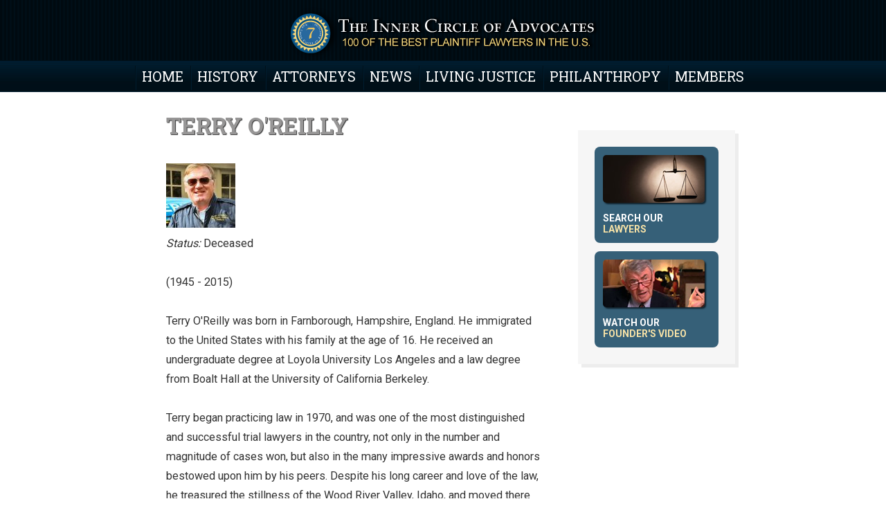

--- FILE ---
content_type: text/html; charset=UTF-8
request_url: https://www.innercircle.org/LawyerSearch/Terry-OReilly
body_size: 5054
content:
<!DOCTYPE html>
<html lang="en-US" prefix="og: http://ogp.me/ns#">
<head>
<title>Attorney Terry O'Reilly Plaintiff Lawyer Hailey, ID | Inner Circle</title>
<meta name="keywords" content="Terry O'Reilly, Plaintiff, Lawyer, O'Reilly Law, 131 No. Main St., PMB 208
P.O. Box 1030, Hailey, ID,83333"/>	
<meta name="description" content="Inner Circle member Terry O'Reilly is located in Hailey, ID"/>
<meta charset="utf-8">
<meta name="google-site-verification" content="ZX_U1qJH52CifXtsA0rMpX9JFLUvS9O1rj9olwdgl2k" />
<link rel="stylesheet" href="https://cdnjs.cloudflare.com/ajax/libs/font-awesome/4.7.0/css/font-awesome.min.css">
<link rel="icon" href="https://www.innercircle.org/site_images/this_site/ic-favicon.ico" type="image/x-icon">
<meta name="viewport" content="width=device-width, initial-scale=1.0">
<meta http-equiv="Content-Security-Policy" content="upgrade-insecure-requests">

<link href='https://fonts.googleapis.com/css?family=Roboto+Slab:700,500,400%7cCourgette%7cRoboto:400,500,700%7CIndie+Flower:regular%7COswald:300,regular,700&amp;subset=latin%2Clatin-ext' rel='stylesheet' type='text/css'>
<link rel='stylesheet' id='wprt-google-font-montserrat-css'  href='https://fonts.googleapis.com/css?family=Montserrat%3A100%2C200%2C300%2C400%2C500%2C600%2C700%2C800%2C900100italic%2C200italic%2C300italic%2C400italic%2C500italic%2C600italic%2C700italic%2C800italic%2C900italic&#038;subset=latin&#038;ver=5.0.4' type='text/css' media='all' />
<link rel="stylesheet" type="text/css" href="https://www.innercircle.org/style/shadowbox.css"/>

<link href="https://www.innercircle.org/style/main2019.css" rel="stylesheet" type="text/css" media="screen"/>









 




<script type="text/javascript">
		/* <![CDATA[*/
		
 var menu5=new Array() 
menu5[0]='<a href="https://www.innercircle.org/LawyerSearch?st=&amp;v=1&amp;p=&amp;h=">Active Members</a>'
menu5[1]='<a href="https://www.innercircle.org/LawyerSearch?st=&amp;v=b&amp;h=">Board of Directors</a>'
menu5[2]='<a href="https://www.innercircle.org/LawyerSearch?st=&amp;p=&amp;v=2&amp;search=Search">Members Emeritus</a>'
menu5[3]='<a href="https://www.innercircle.org/LawyerSearch?st=&amp;p=&amp;v=3&amp;search=Search">Deceased Members</a>'

		/*]]>*/
		</script>
<script type="text/javascript" src="/js/rollovers.js"></script><script type="text/javascript" src="https://www.innercircle.org/js/rollovers.js"></script>



<script src="js/lawlist.js" type="text/javascript"></script>
		
		
<style type="text/css">




</style>	
<script type="text/javascript" src="https://ajax.googleapis.com/ajax/libs/jquery/1.10.2/jquery.min.js"></script>
<script type="text/javascript">

$.fn.equalHeights = function(){
	var max_height = 0;
	$(this).each(function(){
		
		
		max_height = Math.max($(this).height(), max_height);
		
	});
	$(this).each(function(){
		$(this).height(max_height+20);
	});
};

$(document).ready(function(){
    $('.equals').equalHeights();
});

</script>

<script type="text/javascript">

  var _gaq = _gaq || [];
  _gaq.push(['_setAccount', 'UA-24774090-1']);
  _gaq.push(['_trackPageview']);

  (function() {
    var ga = document.createElement('script'); ga.type = 'text/javascript'; ga.async = true;
    ga.src = ('https:' == document.location.protocol ? 'https://ssl' : 'http://www') + '.google-analytics.com/ga.js';
    var s = document.getElementsByTagName('script')[0]; s.parentNode.insertBefore(ga, s);
  })();




(function($) {

  /**
   * Copyright 2012, Digital Fusion
   * Licensed under the MIT license.
   * http://teamdf.com/jquery-plugins/license/
   *
   * @author Sam Sehnert
   * @desc A small plugin that checks whether elements are within
   *     the user visible viewport of a web browser.
   *     only accounts for vertical position, not horizontal.
   */

  $.fn.visible = function(partial) {
    
      var $t            = $(this),
          $w            = $(window),
          viewTop       = $w.scrollTop(),
          viewBottom    = viewTop + $w.height(),
          _top          = $t.offset().top,
          _bottom       = _top + $t.height(),
          compareTop    = partial === true ? _bottom : _top,
          compareBottom = partial === true ? _top : _bottom;
    
    return ((compareBottom <= viewBottom) && (compareTop >= viewTop));

  };
    
})(jQuery);

$(window).scroll(function(event) {
  
  $(".fademe").each(function(i, el) {
    var el = $(el);
    if (el.visible(true)) {
      el.addClass("come-in"); 
    } 
  });
  
});

var win = $(window);
var allMods = $(".fademe");

// Already visible modules
allMods.each(function(i, el) {
  var el = $(el);
  if (el.visible(true)) {
    el.addClass("already-visible"); 
  } 
});

win.scroll(function(event) {
  
  allMods.each(function(i, el) {
    var el = $(el);
    if (el.visible(true)) {
      el.addClass("come-in"); 
    } 
  });
  
});

</script>

<link rel="stylesheet" type="text/css" href="https://www.innercircle.org/style/shadowbox.css"/>
<script type="text/javascript" src="https://www.innercircle.org/js/shadowbox.js"></script>
<script type="text/javascript">
Shadowbox.init({
   language: 'en',
    players:  ['img', 'html', 'iframe', 'qt', 'wmp', 'swf', 'flv']
});

</script>



<style>
/*javascript slideshow*/
* {box-sizing:border-box}

/* Slideshow container */
.slideshow-container {
  max-width: 853px;
  position: relative;
  margin: auto;
}

/* Hide the images by default */
.mySlides {
    display: none;
}

/* Next & previous buttons */
.prev, .next {
  cursor: pointer;
  position: absolute;
  top: 50%;
  width: auto;
  margin-top: -22px;
  padding: 16px;
  color: white;
  font-weight: bold;
  font-size: 18px;
  transition: 0.6s ease;
  border-radius: 0 3px 3px 0;
}

/* Position the "next button" to the right */
.next {
  right: 0;
  border-radius: 3px 0 0 3px;
}

/* On hover, add a black background color with a little bit see-through */
.prev:hover, .next:hover {
  background-color: rgba(0,0,0,0.8);
}

/* Caption text */
.text {
  color: #f2f2f2;
  font-size: 15px;
  padding: 8px 12px;
  position: absolute;
  bottom: 8px;
  width: 100%;
  text-align: center;
}

/* Number text (1/3 etc) */
.numbertext {
  color: #f2f2f2;
  font-size: 12px;
  padding: 8px 12px;
  position: absolute;
  top: 0;
}

/* The dots/bullets/indicators */
.dot {
  cursor: pointer;
  height: 15px;
  width: 15px;
  margin: 0 2px;
  background-color: #bbb;
  border-radius: 50%;
  display: inline-block;
  transition: background-color 0.6s ease;
}

.active, .dot:hover {
  background-color: #717171;
}

/* Fading animation */
.fade {
  -webkit-animation-name: fade;
  -webkit-animation-duration: 2.5s;
  animation-name: fade;
  animation-duration: 2.5s;
}

@-webkit-keyframes fade {
  from {opacity: .0} 
  to {opacity: 1}
}

@keyframes fade {
  from {opacity: .0} 
  to {opacity: 1}
}
</style>


</head>
<body>

<div id="logowrap">
		<div id="logo"><a href="https://www.innercircle.org"><img src="/site_images/this_site/logo.png" alt="Inner Circle logo" class="mylogoimg"/></a>
		</div>
		
		</div>

<div id="navwrap">
	<div id="nav">
		
			<ul><li id="nav1" class=""><a style="border:0" href="https://www.innercircle.org/"  >Home</a></li><li id="nav2" class=""><a  href="https://www.innercircle.org/history"  >History</a></li><li id="nav5" class="current"><a  href="https://www.innercircle.org/LawyerSearch"  onmouseover="dropdownmenu(this, event, menu5, '150')" onmouseout="delayhidemenu()" >Attorneys</a></li><li id="nav6" class="current"><a  href="https://www.innercircle.org/News"  >News</a></li><li id="nav2296" class="current"><a  href="https://www.innercircle.org/Living-Justice"  >Living Justice</a></li><li id="nav2330" class="current"><a  href="https://www.innercircle.org/IC-Philanthropy"  >Philanthropy</a></li><li id="nav8" class="current"><a  href="http://members.innercircle.org/"  >Members</a></li></ul>		
	</div>
</div>


	<div class="topnav" id="myTopnav">
   <span>MENU</span>
    
<a href="https://www.innercircle.org/">Home</a><a href="https://www.innercircle.org/history">History</a><a href="https://www.innercircle.org/LawyerSearch">Attorneys</a><a href="https://www.innercircle.org/News">News</a><a href="https://www.innercircle.org/Living-Justice">Living Justice</a><a href="https://www.innercircle.org/IC-Philanthropy">Philanthropy</a><a href="http://members.innercircle.org/">Members</a><a href="javascript:void(0);" class="icon" onClick="myFunction()">
    <i class="fa fa-bars"></i>
  </a>
</div>
<script>
function myFunction() {
  var x = document.getElementById("myTopnav");
  if (x.className === "topnav") {
    x.className += " responsive";
  } else {
    x.className = "topnav";
  }
}
</script>
<div><div class="wrapper">
<div id="center"><script src="https://www.innercircle.org/js/trackemails.js?id=https://www.innercircle.org" id="emailtrackingID" type="text/javascript"></script><div><h1><a style="font-weight:bold" href="https://www.innercircle.org/LawyerSearch/Terry-OReilly">Terry  O&#039;Reilly</a></h1><div class="bioimg"><img src="https://www.innercircle.org/members/download_u.php?f=944.jpg" alt="Terry  O&#039;Reilly" style="border:0; height:93px; width:100px"/></div><i>Status:</i> Deceased</div><br/>(1945 - 2015)<div style="clear:both;"></div><div style="clear:both;"></div><br/>Terry O'Reilly was born in Farnborough, Hampshire, England. He immigrated to the United States with his family at the age of 16. He received an undergraduate degree at Loyola University Los Angeles and a law degree from Boalt Hall at the University of California Berkeley.<br />
<br />
Terry began practicing law in 1970, and was one of the most distinguished and successful trial lawyers in the country, not only in the number and magnitude of cases won, but also in the many impressive awards and honors bestowed upon him by his peers.  Despite his long career and love of the law, he treasured the stillness of the Wood River Valley, Idaho, and moved there from San Francisco in 2010.<br />
<br />
Terry specialized in aviation cases earning large damages for victims of faulty aircraft, but his results in all types of cases earned him numerous awards during his career.  In 2003 Terry was named Trial Lawyer of the Year by the Consumer Attorneys of California after catalyzing the recall and ultimately banning the sale of a gel candy he proved to be a choking hazard.<br />
<br />
Terry's long-time partner Jim Collins remembered Terry as follows: "I thought he was indestructible. He was an advocate 100 percent of the time. One of the old school."  Collins marveled at his partner's ability to argue damages. He laughed remembering an old product liability case. In the suit, Fife v. Bell Helicopter, he sought damages for the widows and daughters of two men who died in a helicopter crash.  The Los Angeles Superior Court judge hearing the case granted one hour of argument for each side, Collins said.  "Terry was running out of time, and I'm thinking, 'Come on, Terry,'" Collins said. "And he stops, takes his glasses off and wipes them on his tie, and says 'Maybe it's just the Irish in me, but the only thing I can wonder is who will walk these girls down the aisle,' you know, pointing at the little girls. Even the judge had to turn to not cry."  The jury verdict of $9.1 million far exceeded the settlement offers Terry declined before the trial.<br />
<br />
Terry had a larger-than-life personality that brought joy to many people across many walks of life. His passion for rugby, his love of music, his enthusiasm for classic cars, and his great service as a litigator are just a few of the diverse pursuits that define him. His intelligence, humor, and generosity of spirit were as big as the man himself. He lit up a room whenever he walked into it.<div style="clear:both;"></div></div>
<div id="left">	
    
    <a class="sidebarlink" href="/LawyerSearch">
                       
                       <div style="margin-right:8px; width:147px; height:69px; overflow:hidden; display:block; border-radius: 5px; box-shadow: 2px 2px 2px #12232d;"><img style="border:0; width:147px; height:69px;" class="zoom" src="/site_images/this_site/lawyer.jpg" alt="search our lawyer database" /></div>
                        <h1 class="sideh1"><span class="sideboxsmall">SEARCH OUR</span><br/><span style="color:#f8e3a7">LAWYERS</span></h1>
                        
                        
                </a>
    
    
    
    
    
    
    <!--
    <div class="lawsearchhome">
                        <a href="/LawyerSearch" style="margin-right:8px; width:147px; height:69px; overflow:hidden; display:block; border-radius: 5px; box-shadow: 2px 2px 2px #12232d;"><img style="border:0; width:147px; height:69px;" class="zoom" src="site_images/this_site/lawyer.jpg" alt="search our lawyer database" /></a>
                        <h1 class="sideh1"><span class="sideboxsmall">SEARCH OUR</span><br/><a href="LawyerSearch" style="color:#f8e3a7; text-decoration:none">LAWYERS</a></h1>
                </div>
                        -->
                        
                     
                     
                     <a class="sidebarlink sideh1" rel="shadowbox;width=320;height=240" title="Founder's Video" href="https://player.vimeo.com/video/68728329">
                        	<div style="margin-right:8px; width:147px; height:69px; overflow:hidden; display:block; border-radius: 5px; box-shadow: 2px 2px 2px #12232d;"><img class="zoom" style="border:0; width:147px; height:69px;" src="/site_images/this_site/Rgrand.jpg" alt="Richard Grand" border="0"/></div>
                           <h1 class="sideh1"><span class="sideboxsmall">WATCH OUR</span><br/><span style="color:#f8e3a7">FOUNDER'S VIDEO</span></h1>
                            </a>   
                         
                        
                        
                        

</div>

<div style="clear:both;"></div>
</div>


 	
<div id="footer">For more information on The Inner Circle of Advocates, contact <a href="mailto:inquiry@innercircle.org">inquiry@innercircle.org</a><br/>&copy; 2026 The Inner Circle of Advocates </div>
<div id="linkback"><a style="font-size:10px" href="http://www.skyfirestudio.com" target="_blank">web site design by skyfire studio</a></div>
</div>

</body>
</html>

--- FILE ---
content_type: text/html; charset=UTF-8
request_url: https://www.innercircle.org/LawyerSearch/js/lawlist.js
body_size: 3476
content:
<!DOCTYPE html>
<html lang="en-US" prefix="og: http://ogp.me/ns#">
<head>
<title> | Inner Circle</title>
<meta name="keywords" content="Inner Circle"/>	
<meta name="description" content="Inner Circle"/>
<meta charset="utf-8">
<meta name="google-site-verification" content="ZX_U1qJH52CifXtsA0rMpX9JFLUvS9O1rj9olwdgl2k" />
<link rel="stylesheet" href="https://cdnjs.cloudflare.com/ajax/libs/font-awesome/4.7.0/css/font-awesome.min.css">
<link rel="icon" href="https://www.innercircle.org/site_images/this_site/ic-favicon.ico" type="image/x-icon">
<meta name="viewport" content="width=device-width, initial-scale=1.0">
<meta http-equiv="Content-Security-Policy" content="upgrade-insecure-requests">

<link href='https://fonts.googleapis.com/css?family=Roboto+Slab:700,500,400%7cCourgette%7cRoboto:400,500,700%7CIndie+Flower:regular%7COswald:300,regular,700&amp;subset=latin%2Clatin-ext' rel='stylesheet' type='text/css'>
<link rel='stylesheet' id='wprt-google-font-montserrat-css'  href='https://fonts.googleapis.com/css?family=Montserrat%3A100%2C200%2C300%2C400%2C500%2C600%2C700%2C800%2C900100italic%2C200italic%2C300italic%2C400italic%2C500italic%2C600italic%2C700italic%2C800italic%2C900italic&#038;subset=latin&#038;ver=5.0.4' type='text/css' media='all' />
<link rel="stylesheet" type="text/css" href="https://www.innercircle.org/style/shadowbox.css"/>

<link href="https://www.innercircle.org/style/main2019.css" rel="stylesheet" type="text/css" media="screen"/>









 




<script type="text/javascript">
		/* <![CDATA[*/
		
 var menu5=new Array() 
menu5[0]='<a href="https://www.innercircle.org/LawyerSearch?st=&amp;v=1&amp;p=&amp;h=">Active Members</a>'
menu5[1]='<a href="https://www.innercircle.org/LawyerSearch?st=&amp;v=b&amp;h=">Board of Directors</a>'
menu5[2]='<a href="https://www.innercircle.org/LawyerSearch?st=&amp;p=&amp;v=2&amp;search=Search">Members Emeritus</a>'
menu5[3]='<a href="https://www.innercircle.org/LawyerSearch?st=&amp;p=&amp;v=3&amp;search=Search">Deceased Members</a>'

		/*]]>*/
		</script>
<script type="text/javascript" src="/js/rollovers.js"></script><script type="text/javascript" src="https://www.innercircle.org/js/rollovers.js"></script>



<script src="js/lawlist.js" type="text/javascript"></script>
		
		
<style type="text/css">




</style>	
<script type="text/javascript" src="https://ajax.googleapis.com/ajax/libs/jquery/1.10.2/jquery.min.js"></script>
<script type="text/javascript">

$.fn.equalHeights = function(){
	var max_height = 0;
	$(this).each(function(){
		
		
		max_height = Math.max($(this).height(), max_height);
		
	});
	$(this).each(function(){
		$(this).height(max_height+20);
	});
};

$(document).ready(function(){
    $('.equals').equalHeights();
});

</script>

<script type="text/javascript">

  var _gaq = _gaq || [];
  _gaq.push(['_setAccount', 'UA-24774090-1']);
  _gaq.push(['_trackPageview']);

  (function() {
    var ga = document.createElement('script'); ga.type = 'text/javascript'; ga.async = true;
    ga.src = ('https:' == document.location.protocol ? 'https://ssl' : 'http://www') + '.google-analytics.com/ga.js';
    var s = document.getElementsByTagName('script')[0]; s.parentNode.insertBefore(ga, s);
  })();




(function($) {

  /**
   * Copyright 2012, Digital Fusion
   * Licensed under the MIT license.
   * http://teamdf.com/jquery-plugins/license/
   *
   * @author Sam Sehnert
   * @desc A small plugin that checks whether elements are within
   *     the user visible viewport of a web browser.
   *     only accounts for vertical position, not horizontal.
   */

  $.fn.visible = function(partial) {
    
      var $t            = $(this),
          $w            = $(window),
          viewTop       = $w.scrollTop(),
          viewBottom    = viewTop + $w.height(),
          _top          = $t.offset().top,
          _bottom       = _top + $t.height(),
          compareTop    = partial === true ? _bottom : _top,
          compareBottom = partial === true ? _top : _bottom;
    
    return ((compareBottom <= viewBottom) && (compareTop >= viewTop));

  };
    
})(jQuery);

$(window).scroll(function(event) {
  
  $(".fademe").each(function(i, el) {
    var el = $(el);
    if (el.visible(true)) {
      el.addClass("come-in"); 
    } 
  });
  
});

var win = $(window);
var allMods = $(".fademe");

// Already visible modules
allMods.each(function(i, el) {
  var el = $(el);
  if (el.visible(true)) {
    el.addClass("already-visible"); 
  } 
});

win.scroll(function(event) {
  
  allMods.each(function(i, el) {
    var el = $(el);
    if (el.visible(true)) {
      el.addClass("come-in"); 
    } 
  });
  
});

</script>

<link rel="stylesheet" type="text/css" href="https://www.innercircle.org/style/shadowbox.css"/>
<script type="text/javascript" src="https://www.innercircle.org/js/shadowbox.js"></script>
<script type="text/javascript">
Shadowbox.init({
   language: 'en',
    players:  ['img', 'html', 'iframe', 'qt', 'wmp', 'swf', 'flv']
});

</script>



<style>
/*javascript slideshow*/
* {box-sizing:border-box}

/* Slideshow container */
.slideshow-container {
  max-width: 853px;
  position: relative;
  margin: auto;
}

/* Hide the images by default */
.mySlides {
    display: none;
}

/* Next & previous buttons */
.prev, .next {
  cursor: pointer;
  position: absolute;
  top: 50%;
  width: auto;
  margin-top: -22px;
  padding: 16px;
  color: white;
  font-weight: bold;
  font-size: 18px;
  transition: 0.6s ease;
  border-radius: 0 3px 3px 0;
}

/* Position the "next button" to the right */
.next {
  right: 0;
  border-radius: 3px 0 0 3px;
}

/* On hover, add a black background color with a little bit see-through */
.prev:hover, .next:hover {
  background-color: rgba(0,0,0,0.8);
}

/* Caption text */
.text {
  color: #f2f2f2;
  font-size: 15px;
  padding: 8px 12px;
  position: absolute;
  bottom: 8px;
  width: 100%;
  text-align: center;
}

/* Number text (1/3 etc) */
.numbertext {
  color: #f2f2f2;
  font-size: 12px;
  padding: 8px 12px;
  position: absolute;
  top: 0;
}

/* The dots/bullets/indicators */
.dot {
  cursor: pointer;
  height: 15px;
  width: 15px;
  margin: 0 2px;
  background-color: #bbb;
  border-radius: 50%;
  display: inline-block;
  transition: background-color 0.6s ease;
}

.active, .dot:hover {
  background-color: #717171;
}

/* Fading animation */
.fade {
  -webkit-animation-name: fade;
  -webkit-animation-duration: 2.5s;
  animation-name: fade;
  animation-duration: 2.5s;
}

@-webkit-keyframes fade {
  from {opacity: .0} 
  to {opacity: 1}
}

@keyframes fade {
  from {opacity: .0} 
  to {opacity: 1}
}
</style>


</head>
<body>

<div id="logowrap">
		<div id="logo"><a href="https://www.innercircle.org"><img src="/site_images/this_site/logo.png" alt="Inner Circle logo" class="mylogoimg"/></a>
		</div>
		
		</div>

<div id="navwrap">
	<div id="nav">
		
			<ul><li id="nav1" class=""><a style="border:0" href="https://www.innercircle.org/"  >Home</a></li><li id="nav2" class=""><a  href="https://www.innercircle.org/history"  >History</a></li><li id="nav5" class=""><a  href="https://www.innercircle.org/LawyerSearch"  onmouseover="dropdownmenu(this, event, menu5, '150')" onmouseout="delayhidemenu()" >Attorneys</a></li><li id="nav6" class=""><a  href="https://www.innercircle.org/News"  >News</a></li><li id="nav2296" class=""><a  href="https://www.innercircle.org/Living-Justice"  >Living Justice</a></li><li id="nav2330" class=""><a  href="https://www.innercircle.org/IC-Philanthropy"  >Philanthropy</a></li><li id="nav8" class=""><a  href="http://members.innercircle.org/"  >Members</a></li></ul>		
	</div>
</div>


	<div class="topnav" id="myTopnav">
   <span>MENU</span>
    
<a href="https://www.innercircle.org/">Home</a><a href="https://www.innercircle.org/history">History</a><a href="https://www.innercircle.org/LawyerSearch">Attorneys</a><a href="https://www.innercircle.org/News">News</a><a href="https://www.innercircle.org/Living-Justice">Living Justice</a><a href="https://www.innercircle.org/IC-Philanthropy">Philanthropy</a><a href="http://members.innercircle.org/">Members</a><a href="javascript:void(0);" class="icon" onClick="myFunction()">
    <i class="fa fa-bars"></i>
  </a>
</div>
<script>
function myFunction() {
  var x = document.getElementById("myTopnav");
  if (x.className === "topnav") {
    x.className += " responsive";
  } else {
    x.className = "topnav";
  }
}
</script>
<div><div class="wrapper">
<div id="center"><h1>There has been a problem.</h1><p>We cannot access this page right now. Please try again later.</div>
<div id="left">	
    
    <a class="sidebarlink" href="/LawyerSearch">
                       
                       <div style="margin-right:8px; width:147px; height:69px; overflow:hidden; display:block; border-radius: 5px; box-shadow: 2px 2px 2px #12232d;"><img style="border:0; width:147px; height:69px;" class="zoom" src="/site_images/this_site/lawyer.jpg" alt="search our lawyer database" /></div>
                        <h1 class="sideh1"><span class="sideboxsmall">SEARCH OUR</span><br/><span style="color:#f8e3a7">LAWYERS</span></h1>
                        
                        
                </a>
    
    
    
    
    
    
    <!--
    <div class="lawsearchhome">
                        <a href="/LawyerSearch" style="margin-right:8px; width:147px; height:69px; overflow:hidden; display:block; border-radius: 5px; box-shadow: 2px 2px 2px #12232d;"><img style="border:0; width:147px; height:69px;" class="zoom" src="site_images/this_site/lawyer.jpg" alt="search our lawyer database" /></a>
                        <h1 class="sideh1"><span class="sideboxsmall">SEARCH OUR</span><br/><a href="LawyerSearch" style="color:#f8e3a7; text-decoration:none">LAWYERS</a></h1>
                </div>
                        -->
                        
                     
                     
                     <a class="sidebarlink sideh1" rel="shadowbox;width=320;height=240" title="Founder's Video" href="https://player.vimeo.com/video/68728329">
                        	<div style="margin-right:8px; width:147px; height:69px; overflow:hidden; display:block; border-radius: 5px; box-shadow: 2px 2px 2px #12232d;"><img class="zoom" style="border:0; width:147px; height:69px;" src="/site_images/this_site/Rgrand.jpg" alt="Richard Grand" border="0"/></div>
                           <h1 class="sideh1"><span class="sideboxsmall">WATCH OUR</span><br/><span style="color:#f8e3a7">FOUNDER'S VIDEO</span></h1>
                            </a>   
                         
                        
                        
                        

</div>

<div style="clear:both;"></div>
</div>


 	
<div id="footer">For more information on The Inner Circle of Advocates, contact <a href="mailto:inquiry@innercircle.org">inquiry@innercircle.org</a><br/>&copy; 2026 The Inner Circle of Advocates </div>
<div id="linkback"><a style="font-size:10px" href="http://www.skyfirestudio.com" target="_blank">web site design by skyfire studio</a></div>
</div>

</body>
</html>

--- FILE ---
content_type: text/css
request_url: https://www.innercircle.org/style/shadowbox.css
body_size: 1251
content:
/**
 * The default CSS for Shadowbox.
 *
 * This file is part of Shadowbox.
 *
 * Shadowbox is an online media viewer application that supports all of the
 * web's most popular media publishing formats. Shadowbox is written entirely
 * in JavaScript and CSS and is highly customizable. Using Shadowbox, website
 * authors can showcase a wide assortment of media in all major browsers without
 * navigating users away from the linking page.
 *
 * You should have received a license with this distribution explaining the terms
 * under which Shadowbox may be used. If you did not, you may obtain a copy of the
 * license at http://shadowbox-js.com/LICENSE
 *
 * @author      Michael J. I. Jackson <michael@mjijackson.com>
 * @copyright   2007-2009 Michael J. I. Jackson
 * @version     SVN: $Id: shadowbox.css 20M 2009-04-23 13:08:21Z (local) $
 */

/*_____________________________________________  container, overlay, & wrapper  */
#sb-container, #sb-wrapper {
  text-align: left; /* reset left alignment */
}
#sb-container, #sb-overlay {
  position: absolute;
  top: 0;
  left: 0;
  width: 100%;
  margin: 0;
  padding: 0;
}
#sb-container {
  height: 100%;
  display: none;
  visibility: hidden;
  z-index: 999;
}
body > #sb-container {
  /* use position:fixed in modern browsers */
  position: fixed;
}
#sb-overlay {
  /* needed in IE6 where sb-container uses position:absolute */
  height: expression(document.documentElement.clientHeight + 'px');
}
#sb-container > #sb-overlay {
  /* use for sb-container position:fixed */
  height: 100%;
}

/*_________________________________________________________________  wrapper  */
#sb-wrapper {
  position: relative;
}
#sb-wrapper img {
  border: none;
}

/*____________________________________________________________________  body  */
#sb-body {
  position: relative;
  margin: 0;
  padding: 0;
  overflow: hidden;
  border: 1px solid #303030;
}
#sb-body-inner {
  position: relative;
  height: 100%;
}
#sb-content.html {
  height: 100%;
  overflow: auto; /* make html content scrollable */
}

/*_________________________________________________________________  loading  */
#sb-loading {
  position: absolute;
  top: 0;
  width: 100%;
  height: 100%;
  text-align: center;
  padding-top: 10px;
}
#sb-body, #sb-loading {
  background-color: #060606; /* should match loading image background color */
}

/*____________________________________________________________  title & info  */
#sb-title, #sb-info {
  position: relative;
  margin: 0; /* these must have no vertical margin or padding */
  padding: 0;
  overflow: hidden;
 
}
#sb-title-inner, #sb-info-inner {
  position: relative;
  font-family: 'Lucida Grande', Tahoma, sans-serif;
  line-height: 16px;
  
}
#sb-title, #sb-title-inner {
  height: 26px;
}
#sb-title-inner {
  font-size: 24px;
  padding: 5px 0;
  color: #fff;
  font-weight:bold;
}
#sb-info, #sb-info-inner {
  height: 20px;
}
#sb-info-inner {
  font-size: 12px;
  color: #fff;
}

/*_____________________________________________________________________  nav  */
#sb-nav {
  float: right;
  height: 16px;
  padding: 2px 0;
  width: 45%;
}
#sb-nav a {
  display: block;
  float: right;
  height: 19px;
  width: 62px;
  margin-left: 3px;
  cursor: pointer;
}
#sb-nav-close {
  background-image: url(close.png);
  background-repeat: no-repeat;
}
#sb-nav-next {
  background-image: url(next.png);
  background-repeat: no-repeat;
}
#sb-nav-previous {
  background-image: url(previous.png);
  background-repeat: no-repeat;
}
#sb-nav-play {
  background-image: url(play.png);
  background-repeat: no-repeat;
}
#sb-nav-pause {
  background-image: url(pause.png);
  background-repeat: no-repeat;
}

/*_________________________________________________________________  counter  */
#sb-counter {
  float: left;
  padding: 2px 0;
  width: 45%;
}
#sb-counter a {
  padding: 0 4px 0 0;
  text-decoration: none;
  cursor: pointer;
  color: #fff;
}
#sb-counter a.sb-counter-current {
  text-decoration: underline;
}

/*________________________________________________________________  messages  */
div.sb-message {
  font-family: 'Lucida Grande', Tahoma, sans-serif;
  font-size: 12px;
  padding: 10px;
  text-align: center;
  color: #dddddd;
}
div.sb-message a:link, div.sb-message a:visited {
  color: #fff;
  text-decoration: underline;
}


--- FILE ---
content_type: text/css
request_url: https://www.innercircle.org/style/main2019.css
body_size: 6054
content:

/* The following should be included for every site, some alterations may be neccessary */

* { padding: 0; margin: 0; }

a:active {

 outline: none;

}



body  {font-size: 13px; font-family: "Roboto"; }



td {vertical-align:top}
/* End */


/* Site styles */



/* header styles */
#wraphome {margin-top:1px; background:#ffffff}
/*#scroll  { font-family: Georgia, "Times New Roman", Times, serif; position: absolute; top: 220px; right: 10px }*/

#wrapperMain     { margin-left:auto; margin-right:auto; width:910px; margin-top:0px; }
.wrapper     { margin-left:auto; margin-right:auto; width:910px; margin-top:0px; padding-bottom:25px}
#body_bg {width:900px; position: absolute; left: 50%; margin-left: -450px; background-color: #ffffff; height:100%; z-index:0}
#flash {margin-top:0px; text-align:center; height:350px; background-color:#02050e; min-width:860px;}


#homebuttons {padding:20px; margin-top:-116px; height:76px}

#topbar {height:40px; background-color:#ff6600; min-width:945px}
#nextbar {height:200px; background-color:#ffffff; min-width:945px}
#headerwrap {background-image: url(../site_images/this_site/headerbg.jpg); background-repeat: repeat-x; background-position: left bottom; min-width:945px; background-color:#ceb57e}
#header {margin-left:auto; margin-right:auto; width:900px; margin-top:0px;  }
#callus {margin-right:0px; float:right; width:223px; background-color:#ffffff; color:#ff6600; font-size:16px; text-align:center; padding-top:20px; }

#toplogin {margin-right:0px; float:right; width:77px; background-color:#530901; color:#ffffff; font-size:12px; text-align:center; padding:5px; background-image: url(../site_images/this_site/login-bg.jpg); background-repeat: repeat-x; background-position: left bottom;}

#toplogin a {color: #ffffff; text-decoration:none}
#toplogin a:visited {
    color: #ffffff;
}
#toplogin a:hover {
    color: #fef595;
}
#logowrap {background-image: url(../site_images/this_site/logo-bg-real.gif); background-repeat: repeat; background-position: left top; padding-top:10px}

#curvewrap {background-image: url(../site_images/this_site/body-bg.gif); background-repeat: repeat; background-position: left top;}
#logo {text-align:center; position: relative;}

.curves {position:relative; margin-left:auto; margin-right:auto; width:819px; margin-top:30px;}
#introwrap {position:relative; margin-left:auto; margin-right:auto; width:900px; margin-top:40px; background:none}

.lawhomeright {float:right; width:50%; box-sizing:border-box;}



.entryWrap {background:none; /* Make the container element behave like a table */
    width: 100%; /* Set full-width to expand the whole page */
	margin-top:2em;
	}

.bioimg { margin-right:10px;}
.entryWrap img {box-shadow: 3px 3px 3px #333333;}
.entry    {box-sizing:border-box; display: inline-block; float:left; width:31%; font-family:"Montserrat"; padding:2em; color:#676767; margin-right:1em; box-shadow:0px 0px 8px #a3a2a2; border-radius:5px; border:3px solid #ffffff; background:#eef4f8; margin-bottom:1.5em;  overflow-wrap: break-word; word-wrap: break-word; -ms-word-break: break-all; word-break: break-all; word-break: break-word; -ms-hyphens: auto; -moz-hyphens: auto; -webkit-hyphens: auto; hyphens: auto; position:relative}
.stayatbottom {position: absolute;
bottom: 10px; }

.entryWrap div.entry:last-child {margin-right:0px}
.entry  a:link      { color: #0089c5; font-size: 13px; font-weight: normal; text-decoration: underline; outline: none; }
.entry  a:visited      { color: #1b6484; font-size: 13px; font-weight: normal; text-decoration: underline; outline: none; }
.entry a:hover    { color: #2ebdfb; text-decoration: none; outline: none; }



.entry_1    {box-sizing:border-box; display: inline-block; float:left; width:31%; font-family:"Montserrat"; background:#f6f6f6; padding:2em; box-shadow: 5px 5px 0px #ededed; color:#676767; margin-right:1em; margin-bottom:1em; overflow-wrap: break-word; word-wrap: break-word; -ms-word-break: break-all; word-break: break-all; word-break: break-word; -ms-hyphens: auto; -moz-hyphens: auto; -webkit-hyphens: auto; hyphens: auto; position:relative}
.entry_1:last-child {margin-right:0}
.entry_1 a:link      { color: #0089c5; font-size: 13px; font-weight: normal; text-decoration: underline; outline: none; }
.entry_1 a:visited      { color: #1b6484; font-size: 13px; font-weight: normal; text-decoration: underline; outline: none; }
.entry_1 a:hover    { color: #2ebdfb; text-decoration: none; outline: none; }




.entryWrapTop {display:none}
.entryWrapBop {display:none}
.fademe {

  opacity: 1;
}
.col-container {
    display: table; /* Make the container element behave like a table */
    width: 100%; /* Set full-width to expand the whole page */
	 border-collapse: collaspe;
	 border-spacing: 15px
     
}
/*  color:#ffffff; padding:2em */
.boxes3 {display: block; font-family:"Montserrat"; background:#f6f6f6; padding:2em; box-shadow:0px 0px 8px #a3a2a2; border-radius:5px; border:3px solid #ffffff; background:#eef4f8; margin-bottom:1.5em;}
.boxes3 h1 {color:#292929; font-size:2em; margin-bottom:4px; text-transform:uppercase; text-align:center}
.boxes3 h1 a:link { color: #292929; text-decoration: none; outline: none; }
.boxes3 h1 a:visited { color: #292929; text-decoration: none; outline: none; }
.boxes3 h1 a:hover { color: #4c4b4b; text-decoration: none; outline: none; }
.boxes3 h2 {color:#ffffff; font-size:12px}
.boxes3 a:link   { color: #780202; text-decoration: underline; outline: none; }
.boxes3 a:visited    { color: #881a1a; text-decoration: underline; outline: none; }
.boxes3 a:hover    { color: #be0707; text-decoration: none; outline: none; }
.boxsmall {font-size:11px; weight:normal; color:#eeeeee}
.boxes3 a.viewall {font-size:1em; color:#a6a6a6; text-transform:uppercase; font-weight:500; text-align:center; text-decoration:none;}
.boxes3 a.viewall:visited {color:#a6a6a6; }
.boxes3 a.viewall:hover {color:#676767;}
.boxes3 .boxestext h1 a {color:#8c8b8b; font-size:1em; font-weight:400}
.boxes3 .boxestext h2 {color:#8c8b8b; font-size:1em; font-weight:bold; text-align:center}

.zoom {
  transition: transform .2s; /* Animation */
  margin: 0 auto;
  overflow:hidden
}

.zoom:hover {
  transform: scale(1.15); /* (150% zoom - Note: if the zoom is too large, it will go outside of the viewport) */
}


.lawsearchhome {background:#366078; border-radius:8px; padding:1em; display:block}
a.sidebarlink {background:#366078; border-radius:8px; padding:1em; display:block; text-decoration:none}
a.sidebarlink a {display:inline}
.outsidebox {background:#244050; box-shadow: 0px 5px 2px #888888;}
.centered {margin-left:auto; margin-right:auto; width:900px; margin-top:0px; padding-top:10px; padding-bottom:10px;}

/* Main Nav styles */
#navwrap {margin-top:0px; background-image: url(../site_images/this_site/nav-bg.jpg); background-repeat: repeat-x; background-position: left top; background-color:#000f18; border-bottom:1px solid #001c2e; margin-top:-2px}
#nav {margin-left:auto; margin-right:auto; width:900px; margin-top:0px; padding-top:10px; padding-bottom:10px; text-align:center}
#nav ul {
    list-style-type: none;
}
#nav li {
    display: inline; padding:10px; margin-left:0px; margin-right:0px; background-image: url(../site_images/this_site/nav-li-bg.gif); background-repeat: repeat-y; background-position: left top;
}
#nav a {
    font-family: "Roboto Slab";
	color: #ffffff;
    font-size: 1.5em;
    text-decoration: none;
    padding-right: 0px;
    padding-left: 0px;
    padding-bottom: 1.5em;
    padding-top:1em;
    outline: none;
	text-transform:uppercase
   
 
}

#nav a span
{
background: none;
padding-right: 10px;
padding-top:5px

} 

#nav a:visited {
    color: #ffffff;
}
#nav a:hover {
    color: #f5d276;
}



.current {}


.clear {
    clear: both;
    background: none;
}
/*Main nav on the subnav
/* Sub Nav styles */

.mnavs a:link         { color: #ffffff; font-size: 1.5em; font-weight:bold; padding-left:10px; text-decoration: none; padding-top:10px; padding-bottom:10px; outline: none; background-color:#81b3cd; display:block; margin:0px;}
.mnavs a:visited        { color: #ffffff;  font-weight:bold; padding-left:10px; text-decoration: none; padding-top:10px; padding-bottom:10px; outline: none; background-color:#81b3cd; display:block; margin:0px;}
.mnavs a:hover         { color: #ffffff; font-weight:bold; padding-left:10px; text-decoration: none; padding-top:10px; padding-bottom:10px; outline: none; background-color:#337292; background-image:none; margin:0px; display:block}


/* Sub Nav styles */

.subnav a:link         { border-top:1px solid #386176; color: #ffffff; font-size: 1em; text-decoration: none; padding-left:10px; margin:0px; padding-top:10px; padding-bottom:10px; outline: none; display:block;background-color:#81b3cd;}
.subnav a:visited        {  border-top:1px solid #386176; color: #ffffff; text-decoration: none; padding-left:10px; margin:0px; padding-top:10px; padding-bottom:10px; outline: none; display:block; background-color:#81b3cd; }
.subnav a:hover         {  border-top:1px solid #386176; color: #ffffff; text-decoration: none; padding-left:10px; padding-top:10px; padding-bottom:10px; outline: none;  margin:0px; display:block; background-color:#337292;}

/* Tri Nav styles */

.trinav a:link         { border-top:1px solid #386176; color: #ffffff; font-size: 1em;; text-decoration: none; padding-left:30px; margin:0px; padding-top:10px; padding-bottom:10px; outline: none; display:block; background-color:#81b3cd;}
.trinav a:visited        {  border-top:1px solid #386176; color: #ffffff; text-decoration: none; padding-left:30px; margin:0px; padding-top:10px; padding-bottom:10px; outline: none; display:block; background-color:#81b3cd;}
.trinav a:hover         {  border-top:1px solid #386176; color: #ffffff; text-decoration: none; padding-left:30px; padding-top:10px; padding-bottom:10px; outline: none;  margin:0px; display:block; background-color:#337292;}



/* Universal styles */


#wbg {background-color:#ffffff; background-attachment:fixed; background-image: url(../site_images/this_site/wbg-bg.gif); background-repeat: repeat; background-position: left top; min-width:945px; padding-bottom:20px}
#faux                { background-image: url(../site_images/this_site/faux-bg.gif); background-repeat: repeat-y; background-position: left top; margin-top: 0; margin-right: auto; margin-left: auto; padding: 0 0 16px; width: 895px; overflow: auto }
#faux-stan           { margin-top: 25px; padding: 0 0 16px; width: 900px; background-image: url(../site_images/this_site/faux-bg.gif); background-repeat: repeat-y; background-position: left top;}
#faux-blog           { margin-top: 25px; padding: 0 0 16px; width: 900px; background-image: url(../site_images/this_site/faux-blog-bg.gif); background-repeat: repeat-y; background-position: right top;}

#left                 {color: #676767; font-size:12px; text-align: left; display: inline; margin-top: 55px; margin-bottom: 16px; margin-left: 25px; float: left;background:#f6f6f6; padding:2em; box-shadow: 5px 5px 0px #ededed; box-sizing:border-box;}
#left h1   { color: #3a5206; font-size: 14px }
#left h1 a:link    { color: #676767; font-size: 13px; text-decoration: none; outline: none; }
#left h1 a:visited    { color: #999999; font-size: 13px; text-decoration: none; outline: none; }
#left h1 a:hover    { color: #333333; font-size: 13px; text-decoration: none; outline: none; }
#left ol       { text-align: left; list-style-type: none; margin-top: 0px; margin-right: 0px; margin-left: 0px }

#left ul       { text-align: left; list-style-type: none; margin-top: 0px; margin-right: 0px; margin-left: 0px }
#left li       { padding:0px; display:block; margin:0px }

#centerLaw                   { font-size:1.25em; font-family:"Roboto"; line-height: 1.75em; color: #333333; margin: 20px 0px 0px 25px; padding: 7px 30px 20px; }
#centerLaw h1      {  font-family:"Roboto Slab"; color:#979696; text-transform:uppercase; font-weight:bold; line-height:normal; text-shadow: 1px 1px 1px #333333;}
#centerLaw h1 a:link   { color: #fce3a6; font-size: 21px; text-decoration: none; outline: none; }
#centerLaw h1 a:visited     { color: #fce3a6; font-size: 21px; text-decoration: none; outline: none; }
#centerLaw h1 a:hover    { color: #f9cb5b; font-size: 21px; text-decoration: none; outline: none; }
#centerLaw h2      { color: #676767; font-size: 1.5em; margin-bottom: 1em; margin-top:1em }

#centerLaw h3    { color: #4a0104; font-size: 15px; margin-top: 4px; margin-bottom: 0 }
#centerLaw h3 a:link  { color: #830104; font-size: 15px; text-decoration: underline; outline: none; }
#centerLaw h3 a:visited   { color: #4a0104; font-size: 15px; text-decoration: underline; outline: none; }
#centerLaw h3 a:hover   { color: #c0000f; font-size: 15px; text-decoration: none; outline: none; }
#centerLaw a:link   { color: #0564a8; text-decoration: underline; outline: none; }
#centerLaw a:visited    { color: #5586a9; text-decoration: underline; outline: none; }
#centerLaw a:hover    { color: #0274c7; text-decoration: none; outline: none; }
#centerLaw ul   { margin-left: 20px }
#centerLaw form  { display: inline }



#center                   { font-size:1.25em; font-family:"Roboto"; line-height: 1.75em; color: #333333; display: inline; margin: 20px 0px 0px 25px; padding: 7px 30px 20px; width: 600px; float: left; }
#center h1      {  font-family:"Roboto Slab"; color:#979696; text-transform:uppercase; font-weight:bold; line-height:normal; text-shadow: 1px 1px 1px #333333; margin-bottom:1em}
#center h1 a:link   { font-family:"Roboto Slab"; color:#979696; text-transform:uppercase; font-weight:bold; line-height:normal; text-shadow: 1px 1px 1px #333333; text-decoration: none;}
#center h1 a:visited     {font-family:"Roboto Slab"; color:#979696; text-transform:uppercase; font-weight:bold; line-height:normal; text-shadow: 1px 1px 1px #333333; text-decoration: none;}
#center h1 a:hover    { color: #f9cb5b; text-decoration: none; outline: none; }
#center h2      { color: #ffffff; font-size: 14px; margin-bottom: 16px; margin-top:-4px }

#center h3    { color: #676767; font-size: 15px; margin-top: 4px; margin-bottom: 0 }
#center h3 a:link  { color: #830104; font-size: 15px; text-decoration: underline; outline: none; }
#center h3 a:visited   { color: #4a0104; font-size: 15px; text-decoration: underline; outline: none; }
#center h3 a:hover   { color: #c0000f; font-size: 15px; text-decoration: none; outline: none; }
#center a:link   { color: #0564a8; text-decoration: underline; outline: none; }
#center a:visited    { color: #5586a9; text-decoration: underline; outline: none; }
#center a:hover    { color: #0274c7; text-decoration: none; outline: none; }
#center ul   { margin-left: 20px }
#center form  { display: inline }

#size        { display: inline; width: 1px; height: 320px; float: right }






/* Home page styles */

/* Gallery styles */
#gallery      { background-image: url(../site_images/this_site/gallery_3mid-.gif); background-repeat: repeat-y; background-position: left top; margin-left: 0; width: 620px }

#gallery td    { color: #676767; text-align: left; display: inline; margin: 8px; width: 135px; float: left; overflow: hidden; }
#g_top   { background-image: url(../site_images/this_site/gallery_top-3.gif); background-repeat: no-repeat; background-position: left top; margin-top: 25px; width: 620px; height: 16px }
#g_mid {background-image: url('../site_images/this_site/gallery-bg.gif'); background-position: center top; background-repeat: repeat-y; width: 135px; margin-left:auto; margin-right:auto}
#g_bot   { background-image: url('../site_images/this_site/gallery_bot-3.gif'); background-repeat: no-repeat; background-position: left top; width: 620px; height: 24px; outline: none; }
#gallery a:link   { margin-top:8px; color: #676767; font-size: 12px; font-weight: normal; text-decoration: none; outline: none; }
#gallery a:visited   { margin-top:8px; color: #999999; font-size: 12px; font-weight: normal; text-decoration: none; outline: none; }
#gallery a:hover   { margin-top:8px; color: #333333; font-size: 12px; font-weight: normal; text-decoration: none; outline: none; }
#gallery_browse   { margin-top: 0; margin-bottom: 15px; margin-left: 0; padding-top: 0; padding-right: 0; padding-left: 0; width: 671px; overflow: auto; border: solid 1px #663 }
#gallery_browse p  { margin: 10px }

#gb_left  { color: #333; display: inline; margin: 10px; padding: 0; width: 125px; float: left }
#gb_right  { color: #333; display: inline; margin: 10px; padding: 0; width: 400px; float: left }
#gb_right h1  { margin-top: 0; margin-bottom: -10px }
#gb_right h1 a:link  { color: #666; font-size: 16px; text-decoration: none; outline: none; }
#gb_right h1 a:visited  { color: #666; font-size: 16px; text-decoration: none; outline: none; }
#gb_right h1 a:hover  { text-decoration: underline; outline: none; }

#photo_nav  { color: #adaeae; padding-top: 6px; padding-bottom: 6px }

/* Blog styles */
/* Blog styles */
#blog_stuff   { margin-right: auto; margin-left: auto; width: 210px }
#blog_stuff h2   { color: #333333; font-size: 12px; margin-bottom: 6px }
#blog_stuff h2 a:link    { color: #fff; font-size: 12px; font-weight: normal; text-decoration: none; outline: none; }
#blog_stuff h2 a:visited    { color: #d5dade; font-size: 12px; font-weight: normal; text-decoration: none; outline: none; }
#blog_stuff h2 a:hover    { color: #f26539; font-size: 12px; font-weight: normal; text-decoration: underline; outline: none; }

#comment       { margin-top: 10px; padding: 12px; border-bottom: solid 1px #dddddd }
#comment h3       { color: #333333; font-size: 14px; font-weight: bold; text-decoration: none }
#comment h3 a:link     { color: #1a1a1a; font-size: 14px; font-weight: normal; text-decoration: underline; outline: none; }
#comment h3 a:visited     { color: #333333; font-size: 14px; font-weight: normal; text-decoration: underline; outline: none; }
#comment h3 a:hover   { color: #000000; text-decoration: none; outline: none; }
#comment  p   { color: #676767; font-size: 13px }

#page_turner_top      { overflow: hidden; border-top: solid 1px #dddddd; border-bottom: solid 1px #dddddd }
#page_top_left       { color: #333; text-align: left; display: inline; margin-top: 0; margin-left: 10px; padding: 6px 6px 9px 0; width: 250px; float: left }
#page_top_left a:link     { color: #2b0b50; font-size: 12px; text-decoration: none; outline: none; }
#page_top_left a:visited   { color: #5b2d8f; font-size: 12px; text-decoration: none; outline: none; }
#page_top_left a:hover    { color: #f26539; font-size: 12px; text-decoration: none; outline: none; }

#page_top_right       { color: #333; text-align: right; display: inline; margin-top: 0; margin-right: 10px; padding: 6px 0 9px 6px; width: 250px; float: right }
#page_top_right  a:link      { color: #2b0b50; font-size: 12px; text-decoration: none; outline: none; }
#page_top_right  a:visited    { color: #5b2d8f; font-size: 12px; text-decoration: none; outline: none; }
#page_top_right  a:hover     { color: #f26539; font-size: 12px; text-decoration: none; outline: none; }






.blog_sidebar_heading {color: #3a5206; font-size: 17px; text-decoration: none }
.blogsidediv {margin-top: 10px; color: #676767}
.blogsidediv  a:link      { color: #676767; font-size: 13px; font-weight: normal; text-decoration: underline; outline: none; }
.blogsidediv  a:visited      { color: #676767; font-size: 13px; font-weight: normal; text-decoration: underline; outline: none; }
.blogsidediv a:hover    { color: #333333; text-decoration: none; outline: none; }

/* News styles */

/* Search styles */
#search_result  { margin-top: 10px; padding-bottom: 6px; }
#search_result h3 {color: #d0b65a}
#search_result h3 a:link    { color: #7f0116; font-size: 14px; font-weight: bold; text-decoration: none; outline: none; }
#search_result h3 a:visited    { color: #7f0116; font-size: 14px; font-weight: bold; text-decoration: none; outline: none; }
#search_result h3 a:hover   { color: #1e0d03; text-decoration: underline; outline: none; }

/*Javascript Pulldowns */
#dropmenudiv { font-size: 12px; line-height: 18px; margin-top: 0px; margin-left: 0px; position: absolute; z-index: 100;  }
#dropmenudiv a { font-weight: normal; text-decoration: none; text-indent: 3px; display: block; padding: 6px; width: 100%; border-bottom: 1px solid #29363f; border-left:1px solid #29363f; border-right:1px solid #29363f }
#dropmenudiv a:link{ /*link background color*/ color: #ffffff; ; background-color: #00101a;}
#dropmenudiv a:visited{ /*link background color*/ color: #ffffff; ; background-color: #00101a;}
#dropmenudiv a:hover  { color: #ffffff; background-color: #29363f;  }


/*Javascript Pulldowns */
#dropmenudivA { font-size: 12px; line-height: 18px; margin-top: -220px; margin-left: 10px; position: absolute; z-index: 100; border: 1px solid #e7e7e7; }
#dropmenudivA a { font-weight: normal; text-decoration: none; text-indent: 3px; display: block; padding: 6px; width:263px  }
#dropmenudivA a:link{ /*link background color*/ color: #7a0800; ; background-color: #ecf6fd;}
#dropmenudivA a:visited{ /*link background color*/ color: #7a0800; ; background-color: #ecf6fd;}
#dropmenudivA a:hover  { color: #000000; background-color: #ffffff;  }



.wait {}


/* Store Styles */
.store            { color: #663; font-size: 85%; background-color: #ffffff; margin: 0 5px 10px; padding: 5px 5px 0; width: 150px; border: dashed 1px #676767 }
.store h2    { color: #666; font-size: 15px; margin: 4px -5px 0; padding: 4px }
.store p  { color: #663 }
.store a:link   { color: #666; text-decoration: none; outline: none; }
.store a:visited  { color: #666; text-decoration: none; outline: none; }
.store a:hover   { color: #666; text-decoration: underline; outline: none; }

/* Media styles */
img.left   { display: inline; margin: 0 0 2px; padding: 4px }
.right  { float: right }
.left  { float: left }
.img_class    { background-color: #fff; margin-top: -19px; margin-bottom:12px }
.caption           { color: #ffffff; font-size: 85%; background-image: none; background-position: 0 0; margin: 20px; padding: 5px }

/* footer styles */
#wrapper_foot        { margin-top: 0; background:#001d32; border-top:1px solid #b6b1a8}

#footer       { margin-left:auto; margin-right:auto; text-align: center; padding:15px 10px 10px 10px;  margin-bottom:0px; margin-top:20px ; color:#8f939f; background:#244050}
#footer a:link { color: #8f939f; font-size: 11px;  text-decoration: none; outline: none; }
#footer a:visited    { color: #8f939f; font-size: 11px; text-decoration: none; outline: none; }
#footer a:hover   { color: #ffffff; text-decoration: none; outline: none; }



#linkback { color: #28292e; font-size: 11px; text-align: center; margin: 0px auto 0px; padding-top: 0; padding-right: 0; padding-left: 0; overflow: auto; background:#244050; text-align:center }
#linkback a:link { color: #244050; font-size: 11px;  text-decoration: none; outline: none; }
#linkback a:visited    { color: #244050; font-size: 11px; text-decoration: none; outline: none; }
#linkback a:hover   { color: #4e5056; text-decoration: none; outline: none; }

/* extras styles */
#three         {  background-image: url(../site_images/this_site/button-newsletter.gif); background-repeat: no-repeat; background-position: left top; margin-top: 15px; margin-right: auto; margin-left: auto; padding-top: 0; padding-right: 0; padding-left: 0; width: 878px; overflow: hidden;  padding-bottom:10px}
#three_left               { color: #fff; font-size: 14px; text-align: left; display: inline; margin-top: 0px; margin-left: 0px; padding-left: 0; width: 285px; float: left;  }
#three_center              { color: #fff; font-size: 14px; text-align: left; display: inline; margin-top: 0px; margin-left: 11px; padding-left: 0; float: left;  }
#three_right            { color: #333; display: inline; width: 285px; float: right; text-align:right; margin-top: 0px; margin-right: 0px  }


/* other styles */
#size_sm         { display: inline; width: 1px; height: 165px; float: right }
#bleed_photo {margin-bottom:10px;}
.fieldbox {padding:10px}
.message {margin-bottom:10px; border:1px dashed #676767; background-color:#FFFFCC; padding:10px}
.table_title {background-color:#333333; color:#ffffff; font-weight:bold}
.cart {margin-bottom:10px; margin-top:10px; border:1px solid #000000; background-color:#333333 ; padding:0px}
.div_table {border:1px solid #000000; margin-top:10px}
.div_table td {font-size: 12px; padding:4px}
.atable {width: 100%; border-collapse:collapse; }

/*Lawyer Search Styles*/
#lawTabsWrap {color:#ffffff; border-bottom:1px solid #adacac; padding:0; margin:0}
.lawTabs_active {float:left; width:180px; background: #adacac; padding:10px; font-weight:bold; cursor:pointer; margin:0; border-top:1px solid #adacac; border-left:1px solid #adacac; border-right:1px solid #adacac; border-radius: 5px 5px 0px 0px;}
.lawTabs {float:left; width:180px; background:#ffffff; padding:10px; font-weight:bold; color:#adacac; cursor:pointer; margin:0; border-top:1px solid #adacac; border-left:1px solid #adacac; border-right:1px solid #adacac; border-radius: 5px 5px 0px 0px; }

 a.maptoggle{ width:180px; background: #adacac; padding:10px; font-weight:bold; color:#adacac; cursor:pointer; margin:0; border-top:1px solid #adacac; border:1px solid #adacac; border-right:1px solid #adacac; border-radius: 5px 5px 5px 5px; display:block; color:#ffffff !important;  text-decoration:none !important}
 a.maptoggle:visited {text-decoration:none}
a.maptoggle:hover {width:180px; background: #888787; }





#mapview {margin-left:4px}
#mapviewTop {background-image: url(../site_images/this_site/lawtabTop_Active.jpg); background-repeat: no-repeat; background-position: left top; height:37px;}

.formwrap {padding-bottom:2em; padding-top:2em}
.formwrap select {padding:1em .5em}
#map {margin-top:10px; height:400px; width:795px; overflow:hidden;}
.errors {border:1px solid #676767; background-color:#fdfce1; padding:10px; color:#660000; margin:10px 0px 10px 0px}

/* Don't erase this */
.floatLeft {float:left}
.floatRight {float:right}
.clear { clear: both; background: none; }

.MapListHide {display:none}

/*Living Justice*/
div.ic_news_box {font-family:"Montserrat";  box-shadow: 5px 5px 5px #adacac; display:inline-block; float:left; width:250px; border:1px solid #5f7d9a; background:#00263b; border-radius:10px; padding:10px; margin:20px 20px 0px 0; position:relative; overflow-wrap: break-word; word-wrap: break-word; -ms-word-break: break-all; word-break: break-all; word-break: break-word; -ms-hyphens: auto; -moz-hyphens: auto; -webkit-hyphens: auto; hyphens: auto;} 
div.ic_news_box:hover {background:#024062}
.imgbox {width:100%; overflow:hidden; height:250px; border-radius:10px; }
.imgbox img {width:110%; height:auto; margin:0 auto; margin-bottom:20px; overflow:hidden}
.sticky_footer {}
#center .ic_news_box h2 a{text-transform:uppercase; color:#5f7d9a; text-decoration:none; }
#center .sticky_footer h3 a{color:#FFFFCC; text-transform:uppercase; text-decoration:none;}

#content p {margin-bottom: 1em;}
.lawfloatleft {float:left}
.outsidebox {margin-top:-15px}

.topnav {
  overflow: hidden;
  background-color: #175687;
  background-image: linear-gradient(#000f18, #001d32);
  border-top: 1px solid #1f81cc;
  display:none
}


.mylogoimg { border:0; width:449px; height:76px
}

.sideboxsmall {color:#fff; font-size:1em}
.sideh1 {margin-top:1em;}



.quoteblock {font-family: "Roboto Slab";
    color: #92cdfb;
    font-size: 2em;
    text-decoration: none;
    padding: 2em;
	 box-shadow: 0px 0px 8px #a3a2a2;
	 margin-bottom:3em;
	 border:1em #ffffff solid;
	  box-sizing:border-box;
	  background: url(../site_images/bg_1.jpg);
  background-repeat: no-repeat;
  background-size: auto;
	 
	}

.quotas {font-weight: 900; color:#92cdfb}
.quote_authorinfo {display:block; color:#CCCCCC}
.quote_authorinfo .date {display:block; font-size:small}


.textbg {background: rgba(0, 0, 0, 0.6); padding:2em} 
.bg1 {background: url(../site_images/bg_1.jpg);
  background-repeat: no-repeat;
  background-size: auto;}


.bg2 {background: url(../site_images/bg_2.jpg);}
.bg3 {background: url(../site_images/bg_3.jpg);}
.bg4 {background: url(../site_images/bg_4.jpg);}
.bg5 {background: url(../site_images/bg_5.jpg);}
.bg6 {background: url(../site_images/bg_6.jpg);}
.bg7 {background: url(../site_images/bg_7.jpg);}
.bg8 {background: url(../site_images/bg_8.jpg);}
.bg9 {background: url(../site_images/bg_9.jpg);}

.topnav a {
  float: left;
  display: block;
  color: #f2f2f2;
  text-align: center;
  padding: 14px 16px;
  text-decoration: none;
  font-size: 1em;
  font-family: "Roboto Slab";
  text-transform:uppercase;
  
}

.topnav a:hover {
  background-color: #ddd;
  color: #fbfbe1;
}

.active {
  background-color: #4CAF50;
  color: white;
}

.topnav .icon {
  display: none;
}

#myTopnav span {
float:left;
  display: block;
  padding: 14px 16px;
color:#ffffff;
font-size: 1em;
font-family: "Roboto Slab";
}

.namescrollwrap {
position:relative; min-height:150px; margin-top:-135px;
}


.come-in {
  transform: translateY(150px);
  animation: come-in 0.8s ease forwards;
}
.come-in:nth-child(odd) {
  animation-duration: 0.6s; /* So they look staggered */
}

@keyframes come-in {
  to { transform: translateY(0); }
}


@media screen and (max-width: 760px) {

}

@media screen and (max-width: 760px) {
 
}


@media (max-width: 920px) {
#introwrap {width:100%; box-sizing:border-box;}
.centered {width:100%; box-sizing:border-box; margin:0; padding:0}
.lawhomeright {width:45%; margin:1em 2% 1em}
.lawfloatleft {width:45%; margin:1em 2% 1em}
#flash {min-width: inherit}
#nav {width:100% }
.wrapper {width:100%}
}


@media (max-width: 900px) {
#center {width:100%; box-sizing:border-box; float:none; padding:2em; display:block; margin-left:0; margin-right:0}
#left {width:100%; box-sizing:border-box; margin-left:0; padding-left:1em; display:block; float:none}
.wrapper {width:100%}
#map {width:100%}
#navwrap {display:none}

 .topnav {display:block}
  .topnav a {display: none; background-image: linear-gradient(#000f18, #001d32);}
  .topnav a.icon {
    float: right;
    display: block;
  }
  
  
   .topnav.responsive {position: relative;}
  .topnav.responsive .icon {
    position: absolute;
    right: 0;
    top: 0;
	border:0;
  }
  .topnav.responsive a {
    float: none;
    display: block;
    text-align: left;
	border-top: 1px solid #1f81cc;
	border-bottom: 1px solid #0e3554;
	    background-color: #175687;
  }
  
  
  .topnav.responsive a:hover {
  	background:#0f4671
  }
  .topnav.responsive a:active {
  	background:#0f4671
  }
  
  #myTopnav.responsive span {
  float: none;
  }
}


@media (max-width: 820px) {

.lawhomeright {width:90%; margin:1em auto 1em; display:block; float:none}
.lawfloatleft {width:90%; margin:1em auto 1em; display:block; float:none}
.outsidebox {margin-top:-25px}
.centered {padding:1em 0 }
.boxes3 {display:block; margin-bottom:2em}
.entry {display:block; float:none; width:100%}
.entry_1 {display:block; float:none; width:100%}
}

@media (max-width: 760px) {




}


@media screen and (max-width: 680px) {

.namescrollwrap {margin-top:-190px}
}

@media screen and (max-width: 580px) {

.namescrollwrap {margin-top:-200px}
}

@media screen and (max-width: 500px) {
.mylogoimg {width:100%; height:auto}
.namescrollwrap {margin-top:-220px}
#lawTabsWrap { border:0}
.lawTabs_active {border-radius: 5px 5px 5px 5px; margin-bottom:1em;  border-bottom:1px solid #adacac;}
.lawTabs {border-radius: 5px 5px 5px 5px; margin-bottom:1em;  border-bottom:1px solid #adacac;}
}


@media screen and (max-width: 420px) {
.centered h1 a { font-size: .75em;}
.boxsmall {font-size:.5em}

}


@media screen and (max-width: 400px) {

.namescrollwrap {margin-top:-240px}
div.ic_news_box {width:100%;}
}


--- FILE ---
content_type: application/javascript
request_url: https://www.innercircle.org/js/languages/shadowbox-en.js
body_size: 756
content:
/**
 * The English language file for Shadowbox.
 *
 * This file is part of Shadowbox.
 *
 * Shadowbox is an online media viewer application that supports all of the
 * web's most popular media publishing formats. Shadowbox is written entirely
 * in JavaScript and CSS and is highly customizable. Using Shadowbox, website
 * authors can showcase a wide assortment of media in all major browsers without
 * navigating users away from the linking page.
 *
 * You should have received a license with this distribution explaining the terms
 * under which Shadowbox may be used. If you did not, you may obtain a copy of the
 * license at http://shadowbox-js.com/LICENSE
 *
 * @author      Michael J. I. Jackson <michael@mjijackson.com>
 * @copyright   2007-2009 Michael J. I. Jackson
 * @version     SVN: $Id: shadowbox-en.js 20M 2009-04-23 13:08:21Z (local) $
 */

if(typeof Shadowbox == 'undefined')
    throw 'Unable to load Shadowbox language file, Shadowbox not found.';

/**
 * An object containing all textual messages to be used in Shadowbox. These are
 * provided so they may be translated into different languages. Alternative
 * translations may be found in js/lang/shadowbox-*.js where * is an abbreviation
 * of the language name (see
 * http://www.gnu.org/software/gettext/manual/gettext.html#Language-Codes).
 *
 * @var     Object
 * @public
 */
Shadowbox.lang = {

    code:       'en',

    of:         'of',

    loading:    'loading',

    cancel:     'Cancel',

    next:       'Next',

    previous:   'Previous',

    play:       'Play',

    pause:      'Pause',

    close:      'Close',

    errors:     {
        single: 'You must install the <a href="{0}">{1}</a> browser plugin to view this content.',
        shared: 'You must install both the <a href="{0}">{1}</a> and <a href="{2}">{3}</a> browser plugins to view this content.',
        either: 'You must install either the <a href="{0}">{1}</a> or the <a href="{2}">{3}</a> browser plugin to view this content.'
    }

};


--- FILE ---
content_type: application/javascript
request_url: https://www.innercircle.org/js/trackemails.js?id=https://www.innercircle.org
body_size: 263
content:
var getVarsIds = document.getElementById("emailtrackingID").src.toLowerCase().split('?');
var Theseuris = getVarsIds[1].split('=');
var urlpathEmailTracking = Theseuris[1];



function trackEmail(data) {
	
	var ajaxRequest; 

try{
		// Opera 8.0+, Firefox, Safari
		ajaxRequest = new XMLHttpRequest();
	} catch (e){
		// Internet Explorer Browsers
		try{
			ajaxRequest = new ActiveXObject("Msxml2.XMLHTTP");
		} catch (e) {
			try{
				ajaxRequest = new ActiveXObject("Microsoft.XMLHTTP");
			} catch (e){
				// Something went wrong
				
				return false;
			}
		}
	}
/*End ajax error catching*/
var data = data;
var queryString = "?id=" + data;

ajaxRequest.open("GET", urlpathEmailTracking+"/async/trackingEmail.php" + queryString, true);
//alert(urlpathEmailTracking+"/async/trackingEmail.php");
ajaxRequest.send(null);

 }
 

--- FILE ---
content_type: application/javascript
request_url: https://www.innercircle.org/js/players/shadowbox-img.js
body_size: 2395
content:
/**
 * The Shadowbox image player class.
 *
 * This file is part of Shadowbox.
 *
 * Shadowbox is an online media viewer application that supports all of the
 * web's most popular media publishing formats. Shadowbox is written entirely
 * in JavaScript and CSS and is highly customizable. Using Shadowbox, website
 * authors can showcase a wide assortment of media in all major browsers without
 * navigating users away from the linking page.
 *
 * You should have received a license with this distribution explaining the terms
 * under which Shadowbox may be used. If you did not, you may obtain a copy of the
 * license at http://shadowbox-js.com/LICENSE
 *
 * @author      Michael J. I. Jackson <michael@mjijackson.com>
 * @copyright   2007-2009 Michael J. I. Jackson
 * @version     SVN: $Id: shadowbox-img.js 20M 2009-04-23 13:08:21Z (local) $
 */

(function(S){

    var U = S.util,

    /**
     * Keeps track of 4 floating values (x, y, start_x, & start_y) that are used
     * in the drag calculations.
     *
     * @var     Object
     * @private
     */
    drag,

    /**
     * Holds the draggable element so we don't have to fetch it every time
     * the mouse moves.
     *
     * @var     HTMLElement
     * @private
     */
    draggable,

    /**
     * The id to use for the drag layer.
     *
     * @var     String
     * @private
     */
    drag_id = 'sb-drag-layer',

    /**
     * Resource used to preload images. It's class-level so that when a new
     * image is requested, the same resource can be reassigned, cancelling
     * the original's callback.
     *
     * @var     HTMLElement
     * @private
     */
    pre;

    /**
     * Resets the class drag variable.
     *
     * @return  void
     * @private
     */
    function resetDrag(){
        drag = {
            x:          0,
            y:          0,
            start_x:    null,
            start_y:    null
        };
    }

    /**
     * Toggles the drag function on and off.
     *
     * @param   Boolean     on      True to toggle on, false to toggle off
     * @param   Number      h       The height of the drag layer
     * @param   Number      w       The width of the drag layer
     * @return  void
     * @private
     */
    function toggleDrag(on, h, w){
        if(on){
            resetDrag();
            // add transparent drag layer to prevent browser dragging of actual image
            var s = [
                'position:absolute',
                'height:' + h + 'px',
                'width:' + w + 'px',
                'cursor:' + (S.client.isGecko ? '-moz-grab' : 'move'),
                'background-color:' + (S.client.isIE ? '#fff;filter:alpha(opacity=0)' : 'transparent')
            ].join(';');
            S.lib.append(S.skin.bodyEl(), '<div id="' + drag_id + '" style="' + s + '"></div>');
            S.lib.addEvent(U.get(drag_id), 'mousedown', listenDrag);
        }else{
            var d = U.get(drag_id);
            if(d){
                S.lib.removeEvent(d, 'mousedown', listenDrag);
                S.lib.remove(d);
            }
            draggable = null;
        }
    }

    /**
     * Sets up a drag listener on the document. Called when the mouse button is
     * pressed (mousedown).
     *
     * @param   mixed       e       The mousedown event
     * @return  void
     * @private
     */
    function listenDrag(e){
        // prevent browser dragging
        S.lib.preventDefault(e);

        var coords = S.lib.getPageXY(e);
        drag.start_x = coords[0];
        drag.start_y = coords[1];

        draggable = U.get(S.contentId());
        S.lib.addEvent(document, 'mousemove', positionDrag);
        S.lib.addEvent(document, 'mouseup', unlistenDrag);

        if(S.client.isGecko)
            U.get(drag_id).style.cursor = '-moz-grabbing';
    }

    /**
     * Removes the drag listener. Called when the mouse button is released
     * (mouseup).
     *
     * @return  void
     * @private
     */
    function unlistenDrag(){
        S.lib.removeEvent(document, 'mousemove', positionDrag);
        S.lib.removeEvent(document, 'mouseup', unlistenDrag); // clean up

        if(S.client.isGecko)
            U.get(drag_id).style.cursor = '-moz-grab';
    }

    /**
     * Positions an oversized image on drag.
     *
     * @param   mixed       e       The drag event
     * @return  void
     * @private
     */
    function positionDrag(e){
        var c = S.content,
            d = S.dimensions,
            coords = S.lib.getPageXY(e);

        var move_x = coords[0] - drag.start_x;
        drag.start_x += move_x;
        // x boundaries
        drag.x = Math.max(Math.min(0, drag.x + move_x), d.inner_w - c.width);
        draggable.style.left = drag.x + 'px';

        var move_y = coords[1] - drag.start_y;
        drag.start_y += move_y;
        // y boundaries
        drag.y = Math.max(Math.min(0, drag.y + move_y), d.inner_h - c.height);
        draggable.style.top = drag.y + 'px';
    }

    /**
     * Constructor.
     *
     * @param   Object      obj     The content object
     * @public
     */
    S.img = function(obj){
        this.obj = obj;

        // images are resizable
        this.resizable = true;

        // preload the image
        this.ready = false;
        var self = this;
        pre = new Image();
        pre.onload = function(){
            // height/width defaults to image height/width
            self.height = obj.height ? parseInt(obj.height, 10) : pre.height;
            self.width = obj.width ? parseInt(obj.width, 10) : pre.width;

            // ready to go
            self.ready = true;

            // clean up to prevent memory leak in IE
            pre.onload = '';
            pre = null;
        }
        pre.src = obj.content;
    }

    S.img.prototype = {

        /**
         * Appends this image to the document.
         *
         * @param   HTMLElement     body    The body element
         * @param   String          id      The content id
         * @param   Object          d       The current Shadowbox dimensions
         * @return  void
         * @public
         */
        append: function(body, id, d){
            this.id = id;

            var img = document.createElement('img');
            img.id = id;
            img.src = this.obj.content;
            img.style.position = 'absolute';

            // need to use setAttribute here for IE's sake
            img.setAttribute('height', d.resize_h)
            img.setAttribute('width', d.resize_w)

            body.appendChild(img);
        },

        /**
         * Removes this image from the document.
         *
         * @return  void
         * @public
         */
        remove: function(){
            var el = U.get(this.id);
            if(el) S.lib.remove(el);

            // disable drag layer
            toggleDrag(false);

            // prevent old image requests from loading
            if(pre){
                pre.onload = '';
                pre = null;
            }
        },

        /**
         * An optional callback function to process after this content has been
         * loaded.
         *
         * @return  void
         * @public
         */
        onLoad: function(){
            var d = S.dimensions;

            // listen for drag, in the case of oversized images, the "resized"
            // height/width will actually be the original image height/width
            if(d.oversized && S.options.handleOversize == 'drag')
                toggleDrag(true, d.resize_h, d.resize_w);
        },

        /**
         * Called when the window is resized.
         *
         * @return  void
         * @public
         */
        onWindowResize: function(){
            // fix draggable positioning if enlarging viewport
            if(draggable){
                var c = S.content,
                    d = S.dimensions,
                    t = parseInt(S.lib.getStyle(draggable, 'top')),
                    l = parseInt(S.lib.getStyle(draggable, 'left'));

                if(t + c.height < d.inner_h)
                    draggable.style.top = d.inner_h - c.height + 'px';
                if(l + c.width < d.inner_w)
                    draggable.style.left = d.inner_w - c.width + 'px';
            }
        }

    };

})(Shadowbox);
